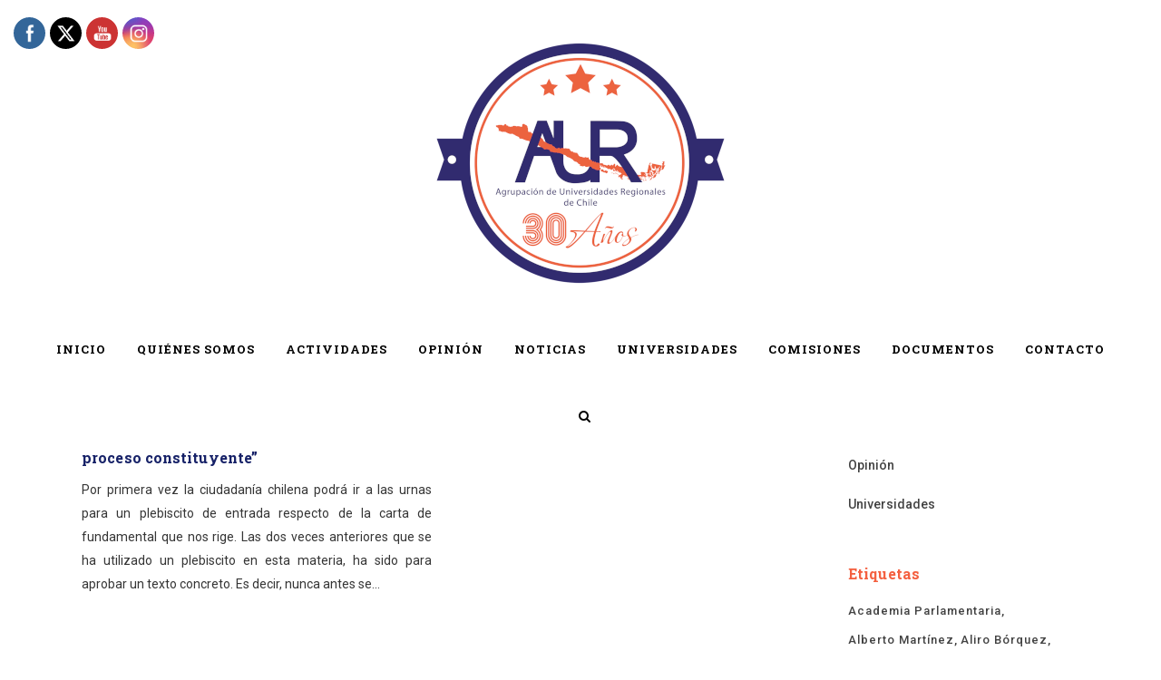

--- FILE ---
content_type: text/html; charset=UTF-8
request_url: https://www.auregionales.cl/tag/plebiscito/
body_size: 14224
content:
<!DOCTYPE html>
<html lang="es-CL">
<head>
	<meta charset="UTF-8" />
	
	<title>Agrupación de Universidades Regionales - AUR | Por la sustentabilidad territorial</title>

	
			
							<meta name="keywords" content="territorialidad, descentralización, sustentabilidad, universidades regionales, regiones, aur, CRUV, Valparaíso, ">
						<meta name="viewport" content="width=device-width,initial-scale=1,user-scalable=no">
		
	<link rel="profile" href="http://gmpg.org/xfn/11" />
	<link rel="pingback" href="https://www.auregionales.cl/xmlrpc.php" />
	<link rel="shortcut icon" type="image/x-icon" href="http://www.auregionales.cl/wp-content/uploads/2019/08/logo-AUR-1-1.png">
	<link rel="apple-touch-icon" href="http://www.auregionales.cl/wp-content/uploads/2019/08/logo-AUR-1-1.png"/>
	<link href='//fonts.googleapis.com/css?family=Raleway:100,200,300,400,500,600,700,800,900,300italic,400italic|Roboto+Slab:100,200,300,400,500,600,700,800,900,300italic,400italic|Roboto:100,200,300,400,500,600,700,800,900,300italic,400italic&subset=latin,latin-ext' rel='stylesheet' type='text/css'>
<meta name='robots' content='max-image-preview:large' />
<link rel="alternate" type="application/rss+xml" title="Agrupación de Universidades Regionales - AUR &raquo; Feed" href="https://www.auregionales.cl/feed/" />
<link rel="alternate" type="application/rss+xml" title="Agrupación de Universidades Regionales - AUR &raquo; Feed de comentarios" href="https://www.auregionales.cl/comments/feed/" />
<link rel="alternate" type="application/rss+xml" title="Agrupación de Universidades Regionales - AUR &raquo; Plebiscito Feed de etiquetas" href="https://www.auregionales.cl/tag/plebiscito/feed/" />
<style id='wp-img-auto-sizes-contain-inline-css' type='text/css'>
img:is([sizes=auto i],[sizes^="auto," i]){contain-intrinsic-size:3000px 1500px}
/*# sourceURL=wp-img-auto-sizes-contain-inline-css */
</style>
<style id='wp-emoji-styles-inline-css' type='text/css'>

	img.wp-smiley, img.emoji {
		display: inline !important;
		border: none !important;
		box-shadow: none !important;
		height: 1em !important;
		width: 1em !important;
		margin: 0 0.07em !important;
		vertical-align: -0.1em !important;
		background: none !important;
		padding: 0 !important;
	}
/*# sourceURL=wp-emoji-styles-inline-css */
</style>
<style id='wp-block-library-inline-css' type='text/css'>
:root{--wp-block-synced-color:#7a00df;--wp-block-synced-color--rgb:122,0,223;--wp-bound-block-color:var(--wp-block-synced-color);--wp-editor-canvas-background:#ddd;--wp-admin-theme-color:#007cba;--wp-admin-theme-color--rgb:0,124,186;--wp-admin-theme-color-darker-10:#006ba1;--wp-admin-theme-color-darker-10--rgb:0,107,160.5;--wp-admin-theme-color-darker-20:#005a87;--wp-admin-theme-color-darker-20--rgb:0,90,135;--wp-admin-border-width-focus:2px}@media (min-resolution:192dpi){:root{--wp-admin-border-width-focus:1.5px}}.wp-element-button{cursor:pointer}:root .has-very-light-gray-background-color{background-color:#eee}:root .has-very-dark-gray-background-color{background-color:#313131}:root .has-very-light-gray-color{color:#eee}:root .has-very-dark-gray-color{color:#313131}:root .has-vivid-green-cyan-to-vivid-cyan-blue-gradient-background{background:linear-gradient(135deg,#00d084,#0693e3)}:root .has-purple-crush-gradient-background{background:linear-gradient(135deg,#34e2e4,#4721fb 50%,#ab1dfe)}:root .has-hazy-dawn-gradient-background{background:linear-gradient(135deg,#faaca8,#dad0ec)}:root .has-subdued-olive-gradient-background{background:linear-gradient(135deg,#fafae1,#67a671)}:root .has-atomic-cream-gradient-background{background:linear-gradient(135deg,#fdd79a,#004a59)}:root .has-nightshade-gradient-background{background:linear-gradient(135deg,#330968,#31cdcf)}:root .has-midnight-gradient-background{background:linear-gradient(135deg,#020381,#2874fc)}:root{--wp--preset--font-size--normal:16px;--wp--preset--font-size--huge:42px}.has-regular-font-size{font-size:1em}.has-larger-font-size{font-size:2.625em}.has-normal-font-size{font-size:var(--wp--preset--font-size--normal)}.has-huge-font-size{font-size:var(--wp--preset--font-size--huge)}.has-text-align-center{text-align:center}.has-text-align-left{text-align:left}.has-text-align-right{text-align:right}.has-fit-text{white-space:nowrap!important}#end-resizable-editor-section{display:none}.aligncenter{clear:both}.items-justified-left{justify-content:flex-start}.items-justified-center{justify-content:center}.items-justified-right{justify-content:flex-end}.items-justified-space-between{justify-content:space-between}.screen-reader-text{border:0;clip-path:inset(50%);height:1px;margin:-1px;overflow:hidden;padding:0;position:absolute;width:1px;word-wrap:normal!important}.screen-reader-text:focus{background-color:#ddd;clip-path:none;color:#444;display:block;font-size:1em;height:auto;left:5px;line-height:normal;padding:15px 23px 14px;text-decoration:none;top:5px;width:auto;z-index:100000}html :where(.has-border-color){border-style:solid}html :where([style*=border-top-color]){border-top-style:solid}html :where([style*=border-right-color]){border-right-style:solid}html :where([style*=border-bottom-color]){border-bottom-style:solid}html :where([style*=border-left-color]){border-left-style:solid}html :where([style*=border-width]){border-style:solid}html :where([style*=border-top-width]){border-top-style:solid}html :where([style*=border-right-width]){border-right-style:solid}html :where([style*=border-bottom-width]){border-bottom-style:solid}html :where([style*=border-left-width]){border-left-style:solid}html :where(img[class*=wp-image-]){height:auto;max-width:100%}:where(figure){margin:0 0 1em}html :where(.is-position-sticky){--wp-admin--admin-bar--position-offset:var(--wp-admin--admin-bar--height,0px)}@media screen and (max-width:600px){html :where(.is-position-sticky){--wp-admin--admin-bar--position-offset:0px}}

/*# sourceURL=wp-block-library-inline-css */
</style><style id='global-styles-inline-css' type='text/css'>
:root{--wp--preset--aspect-ratio--square: 1;--wp--preset--aspect-ratio--4-3: 4/3;--wp--preset--aspect-ratio--3-4: 3/4;--wp--preset--aspect-ratio--3-2: 3/2;--wp--preset--aspect-ratio--2-3: 2/3;--wp--preset--aspect-ratio--16-9: 16/9;--wp--preset--aspect-ratio--9-16: 9/16;--wp--preset--color--black: #000000;--wp--preset--color--cyan-bluish-gray: #abb8c3;--wp--preset--color--white: #ffffff;--wp--preset--color--pale-pink: #f78da7;--wp--preset--color--vivid-red: #cf2e2e;--wp--preset--color--luminous-vivid-orange: #ff6900;--wp--preset--color--luminous-vivid-amber: #fcb900;--wp--preset--color--light-green-cyan: #7bdcb5;--wp--preset--color--vivid-green-cyan: #00d084;--wp--preset--color--pale-cyan-blue: #8ed1fc;--wp--preset--color--vivid-cyan-blue: #0693e3;--wp--preset--color--vivid-purple: #9b51e0;--wp--preset--gradient--vivid-cyan-blue-to-vivid-purple: linear-gradient(135deg,rgb(6,147,227) 0%,rgb(155,81,224) 100%);--wp--preset--gradient--light-green-cyan-to-vivid-green-cyan: linear-gradient(135deg,rgb(122,220,180) 0%,rgb(0,208,130) 100%);--wp--preset--gradient--luminous-vivid-amber-to-luminous-vivid-orange: linear-gradient(135deg,rgb(252,185,0) 0%,rgb(255,105,0) 100%);--wp--preset--gradient--luminous-vivid-orange-to-vivid-red: linear-gradient(135deg,rgb(255,105,0) 0%,rgb(207,46,46) 100%);--wp--preset--gradient--very-light-gray-to-cyan-bluish-gray: linear-gradient(135deg,rgb(238,238,238) 0%,rgb(169,184,195) 100%);--wp--preset--gradient--cool-to-warm-spectrum: linear-gradient(135deg,rgb(74,234,220) 0%,rgb(151,120,209) 20%,rgb(207,42,186) 40%,rgb(238,44,130) 60%,rgb(251,105,98) 80%,rgb(254,248,76) 100%);--wp--preset--gradient--blush-light-purple: linear-gradient(135deg,rgb(255,206,236) 0%,rgb(152,150,240) 100%);--wp--preset--gradient--blush-bordeaux: linear-gradient(135deg,rgb(254,205,165) 0%,rgb(254,45,45) 50%,rgb(107,0,62) 100%);--wp--preset--gradient--luminous-dusk: linear-gradient(135deg,rgb(255,203,112) 0%,rgb(199,81,192) 50%,rgb(65,88,208) 100%);--wp--preset--gradient--pale-ocean: linear-gradient(135deg,rgb(255,245,203) 0%,rgb(182,227,212) 50%,rgb(51,167,181) 100%);--wp--preset--gradient--electric-grass: linear-gradient(135deg,rgb(202,248,128) 0%,rgb(113,206,126) 100%);--wp--preset--gradient--midnight: linear-gradient(135deg,rgb(2,3,129) 0%,rgb(40,116,252) 100%);--wp--preset--font-size--small: 13px;--wp--preset--font-size--medium: 20px;--wp--preset--font-size--large: 36px;--wp--preset--font-size--x-large: 42px;--wp--preset--spacing--20: 0.44rem;--wp--preset--spacing--30: 0.67rem;--wp--preset--spacing--40: 1rem;--wp--preset--spacing--50: 1.5rem;--wp--preset--spacing--60: 2.25rem;--wp--preset--spacing--70: 3.38rem;--wp--preset--spacing--80: 5.06rem;--wp--preset--shadow--natural: 6px 6px 9px rgba(0, 0, 0, 0.2);--wp--preset--shadow--deep: 12px 12px 50px rgba(0, 0, 0, 0.4);--wp--preset--shadow--sharp: 6px 6px 0px rgba(0, 0, 0, 0.2);--wp--preset--shadow--outlined: 6px 6px 0px -3px rgb(255, 255, 255), 6px 6px rgb(0, 0, 0);--wp--preset--shadow--crisp: 6px 6px 0px rgb(0, 0, 0);}:where(.is-layout-flex){gap: 0.5em;}:where(.is-layout-grid){gap: 0.5em;}body .is-layout-flex{display: flex;}.is-layout-flex{flex-wrap: wrap;align-items: center;}.is-layout-flex > :is(*, div){margin: 0;}body .is-layout-grid{display: grid;}.is-layout-grid > :is(*, div){margin: 0;}:where(.wp-block-columns.is-layout-flex){gap: 2em;}:where(.wp-block-columns.is-layout-grid){gap: 2em;}:where(.wp-block-post-template.is-layout-flex){gap: 1.25em;}:where(.wp-block-post-template.is-layout-grid){gap: 1.25em;}.has-black-color{color: var(--wp--preset--color--black) !important;}.has-cyan-bluish-gray-color{color: var(--wp--preset--color--cyan-bluish-gray) !important;}.has-white-color{color: var(--wp--preset--color--white) !important;}.has-pale-pink-color{color: var(--wp--preset--color--pale-pink) !important;}.has-vivid-red-color{color: var(--wp--preset--color--vivid-red) !important;}.has-luminous-vivid-orange-color{color: var(--wp--preset--color--luminous-vivid-orange) !important;}.has-luminous-vivid-amber-color{color: var(--wp--preset--color--luminous-vivid-amber) !important;}.has-light-green-cyan-color{color: var(--wp--preset--color--light-green-cyan) !important;}.has-vivid-green-cyan-color{color: var(--wp--preset--color--vivid-green-cyan) !important;}.has-pale-cyan-blue-color{color: var(--wp--preset--color--pale-cyan-blue) !important;}.has-vivid-cyan-blue-color{color: var(--wp--preset--color--vivid-cyan-blue) !important;}.has-vivid-purple-color{color: var(--wp--preset--color--vivid-purple) !important;}.has-black-background-color{background-color: var(--wp--preset--color--black) !important;}.has-cyan-bluish-gray-background-color{background-color: var(--wp--preset--color--cyan-bluish-gray) !important;}.has-white-background-color{background-color: var(--wp--preset--color--white) !important;}.has-pale-pink-background-color{background-color: var(--wp--preset--color--pale-pink) !important;}.has-vivid-red-background-color{background-color: var(--wp--preset--color--vivid-red) !important;}.has-luminous-vivid-orange-background-color{background-color: var(--wp--preset--color--luminous-vivid-orange) !important;}.has-luminous-vivid-amber-background-color{background-color: var(--wp--preset--color--luminous-vivid-amber) !important;}.has-light-green-cyan-background-color{background-color: var(--wp--preset--color--light-green-cyan) !important;}.has-vivid-green-cyan-background-color{background-color: var(--wp--preset--color--vivid-green-cyan) !important;}.has-pale-cyan-blue-background-color{background-color: var(--wp--preset--color--pale-cyan-blue) !important;}.has-vivid-cyan-blue-background-color{background-color: var(--wp--preset--color--vivid-cyan-blue) !important;}.has-vivid-purple-background-color{background-color: var(--wp--preset--color--vivid-purple) !important;}.has-black-border-color{border-color: var(--wp--preset--color--black) !important;}.has-cyan-bluish-gray-border-color{border-color: var(--wp--preset--color--cyan-bluish-gray) !important;}.has-white-border-color{border-color: var(--wp--preset--color--white) !important;}.has-pale-pink-border-color{border-color: var(--wp--preset--color--pale-pink) !important;}.has-vivid-red-border-color{border-color: var(--wp--preset--color--vivid-red) !important;}.has-luminous-vivid-orange-border-color{border-color: var(--wp--preset--color--luminous-vivid-orange) !important;}.has-luminous-vivid-amber-border-color{border-color: var(--wp--preset--color--luminous-vivid-amber) !important;}.has-light-green-cyan-border-color{border-color: var(--wp--preset--color--light-green-cyan) !important;}.has-vivid-green-cyan-border-color{border-color: var(--wp--preset--color--vivid-green-cyan) !important;}.has-pale-cyan-blue-border-color{border-color: var(--wp--preset--color--pale-cyan-blue) !important;}.has-vivid-cyan-blue-border-color{border-color: var(--wp--preset--color--vivid-cyan-blue) !important;}.has-vivid-purple-border-color{border-color: var(--wp--preset--color--vivid-purple) !important;}.has-vivid-cyan-blue-to-vivid-purple-gradient-background{background: var(--wp--preset--gradient--vivid-cyan-blue-to-vivid-purple) !important;}.has-light-green-cyan-to-vivid-green-cyan-gradient-background{background: var(--wp--preset--gradient--light-green-cyan-to-vivid-green-cyan) !important;}.has-luminous-vivid-amber-to-luminous-vivid-orange-gradient-background{background: var(--wp--preset--gradient--luminous-vivid-amber-to-luminous-vivid-orange) !important;}.has-luminous-vivid-orange-to-vivid-red-gradient-background{background: var(--wp--preset--gradient--luminous-vivid-orange-to-vivid-red) !important;}.has-very-light-gray-to-cyan-bluish-gray-gradient-background{background: var(--wp--preset--gradient--very-light-gray-to-cyan-bluish-gray) !important;}.has-cool-to-warm-spectrum-gradient-background{background: var(--wp--preset--gradient--cool-to-warm-spectrum) !important;}.has-blush-light-purple-gradient-background{background: var(--wp--preset--gradient--blush-light-purple) !important;}.has-blush-bordeaux-gradient-background{background: var(--wp--preset--gradient--blush-bordeaux) !important;}.has-luminous-dusk-gradient-background{background: var(--wp--preset--gradient--luminous-dusk) !important;}.has-pale-ocean-gradient-background{background: var(--wp--preset--gradient--pale-ocean) !important;}.has-electric-grass-gradient-background{background: var(--wp--preset--gradient--electric-grass) !important;}.has-midnight-gradient-background{background: var(--wp--preset--gradient--midnight) !important;}.has-small-font-size{font-size: var(--wp--preset--font-size--small) !important;}.has-medium-font-size{font-size: var(--wp--preset--font-size--medium) !important;}.has-large-font-size{font-size: var(--wp--preset--font-size--large) !important;}.has-x-large-font-size{font-size: var(--wp--preset--font-size--x-large) !important;}
/*# sourceURL=global-styles-inline-css */
</style>

<style id='classic-theme-styles-inline-css' type='text/css'>
/*! This file is auto-generated */
.wp-block-button__link{color:#fff;background-color:#32373c;border-radius:9999px;box-shadow:none;text-decoration:none;padding:calc(.667em + 2px) calc(1.333em + 2px);font-size:1.125em}.wp-block-file__button{background:#32373c;color:#fff;text-decoration:none}
/*# sourceURL=/wp-includes/css/classic-themes.min.css */
</style>
<link rel='stylesheet' id='ctf_styles-css' href='https://www.auregionales.cl/wp-content/plugins/custom-twitter-feeds/css/ctf-styles.min.css?ver=2.3.1' type='text/css' media='all' />
<link rel='stylesheet' id='SFSImainCss-css' href='https://www.auregionales.cl/wp-content/plugins/ultimate-social-media-icons/css/sfsi-style.css?ver=2.9.6' type='text/css' media='all' />
<link rel='stylesheet' id='disable_sfsi-css' href='https://www.auregionales.cl/wp-content/plugins/ultimate-social-media-icons/css/disable_sfsi.css?ver=6.9' type='text/css' media='all' />
<link rel='stylesheet' id='default_style-css' href='https://www.auregionales.cl/wp-content/themes/bridge/style.css?ver=6.9' type='text/css' media='all' />
<link rel='stylesheet' id='qode_font_awesome-css' href='https://www.auregionales.cl/wp-content/themes/bridge/css/font-awesome/css/font-awesome.min.css?ver=6.9' type='text/css' media='all' />
<link rel='stylesheet' id='qode_font_elegant-css' href='https://www.auregionales.cl/wp-content/themes/bridge/css/elegant-icons/style.min.css?ver=6.9' type='text/css' media='all' />
<link rel='stylesheet' id='qode_linea_icons-css' href='https://www.auregionales.cl/wp-content/themes/bridge/css/linea-icons/style.css?ver=6.9' type='text/css' media='all' />
<link rel='stylesheet' id='stylesheet-css' href='https://www.auregionales.cl/wp-content/themes/bridge/css/stylesheet.min.css?ver=6.9' type='text/css' media='all' />
<link rel='stylesheet' id='qode_print-css' href='https://www.auregionales.cl/wp-content/themes/bridge/css/print.css?ver=6.9' type='text/css' media='all' />
<link rel='stylesheet' id='mac_stylesheet-css' href='https://www.auregionales.cl/wp-content/themes/bridge/css/mac_stylesheet.css?ver=6.9' type='text/css' media='all' />
<link rel='stylesheet' id='webkit-css' href='https://www.auregionales.cl/wp-content/themes/bridge/css/webkit_stylesheet.css?ver=6.9' type='text/css' media='all' />
<link rel='stylesheet' id='style_dynamic-css' href='https://www.auregionales.cl/wp-content/themes/bridge/css/style_dynamic.css?ver=1768507629' type='text/css' media='all' />
<link rel='stylesheet' id='responsive-css' href='https://www.auregionales.cl/wp-content/themes/bridge/css/responsive.min.css?ver=6.9' type='text/css' media='all' />
<link rel='stylesheet' id='style_dynamic_responsive-css' href='https://www.auregionales.cl/wp-content/themes/bridge/css/style_dynamic_responsive.css?ver=1768507629' type='text/css' media='all' />
<link rel='stylesheet' id='js_composer_front-css' href='https://www.auregionales.cl/wp-content/plugins/js_composer/assets/css/js_composer.min.css?ver=7.0' type='text/css' media='all' />
<link rel='stylesheet' id='custom_css-css' href='https://www.auregionales.cl/wp-content/themes/bridge/css/custom_css.css?ver=1768507629' type='text/css' media='all' />
<script type="text/javascript" src="https://www.auregionales.cl/wp-includes/js/jquery/jquery.min.js?ver=3.7.1" id="jquery-core-js"></script>
<script type="text/javascript" src="https://www.auregionales.cl/wp-includes/js/jquery/jquery-migrate.min.js?ver=3.4.1" id="jquery-migrate-js"></script>
<script></script><link rel="https://api.w.org/" href="https://www.auregionales.cl/wp-json/" /><link rel="alternate" title="JSON" type="application/json" href="https://www.auregionales.cl/wp-json/wp/v2/tags/292" /><link rel="EditURI" type="application/rsd+xml" title="RSD" href="https://www.auregionales.cl/xmlrpc.php?rsd" />
<meta name="generator" content="WordPress 6.9" />
<meta name="follow.[base64]" content="RkkMQTvdjEyVrLEJFTkH"/><meta property="og:image:secure_url" content="https://www.auregionales.cl/wp-content/uploads/2019/09/Rector-UFRO-Eduardo-Hebel-correcta2.jpg" data-id="sfsi"><meta property="twitter:card" content="summary_large_image" data-id="sfsi"><meta property="twitter:image" content="https://www.auregionales.cl/wp-content/uploads/2019/09/Rector-UFRO-Eduardo-Hebel-correcta2.jpg" data-id="sfsi"><meta property="og:image:type" content="" data-id="sfsi" /><meta property="og:image:width" content="800" data-id="sfsi" /><meta property="og:image:height" content="350" data-id="sfsi" /><meta property="og:url" content="https://www.auregionales.cl/2020/10/16/eduardo-hebel-w-rector-ufro-plebiscito-y-proceso-constituyente/" data-id="sfsi" /><meta property="og:description" content="
Por primera vez la ciudadanía chilena podrá ir a las urnas para un plebiscito de entrada respecto de la carta de fundamental que nos rige. Las dos veces anteriores que se ha utilizado un plebiscito en esta materia, ha sido para aprobar un texto concreto. Es decir, nunca antes se nos había consultado si queríamos iniciar un proceso de esta envergadura. Inmersos en una época coyuntural de carácter mundial, lo que está por suceder el próximo 25 de octubre es un hito histórico para Chile y su gente.
El propósito del plebiscito es consultar si se quiere o no iniciar un proceso constituyente. Y en mi mirada, lo que nos debe unir es cuestionarnos qué clase de país que queremos y la posibilidad de establecer las nuevas bases para un país mejor, con un conjunto de normas y leyes que fundamenten la organización del Estado de una manera más robusta.
Si bien el modelo bajo el cual funcionamos, tiene virtudes innegables, tiene también falencias. La constitución de 1980 fue hecha de tal manera que dio paso a una ley que privilegió la educación privada, creó el sistema de AFPs e Isapres, una ley laboral que precarizó los derechos laborales, desmanteló los derechos colectivos del trabajo y privatizó gran parte de la industria nacional entre otros. En definitiva, fue diseñada para concretar el poder económico y privado.
Entonces no es tema del gobierno de turno, si no de un Estado y su Constitución, que debiesen garantizar lo que toda sociedad democrática busca brindar a sus ciudadanos: la promoción bien común, la justicia, la equidad, la solidaridad y los derechos de todos y todas.
Dicho esto, pienso que es una oportunidad única para reflexionar sobre la sociedad o el Chile que queremos. Seamos ciudadanos conscientes, ejerzamos nuestro derecho a sufragar, pensando en el país que le dejaremos a las futuras generaciones.
Fuente: Austral Temuco 16.10.2020https://www.australtemuco.cl/impresa/2020/10/16/full/cuerpo-principal/8/
" data-id="sfsi" /><meta property="og:title" content="Eduardo Hebel W., rector UFRO: &#8220;Plebiscito y proceso constituyente&#8221;" data-id="sfsi" /><meta name="generator" content="Powered by WPBakery Page Builder - drag and drop page builder for WordPress."/>
<link rel="icon" href="https://www.auregionales.cl/wp-content/uploads/2026/01/logo-AUR-30-years-150x150.png" sizes="32x32" />
<link rel="icon" href="https://www.auregionales.cl/wp-content/uploads/2026/01/logo-AUR-30-years-300x300.png" sizes="192x192" />
<link rel="apple-touch-icon" href="https://www.auregionales.cl/wp-content/uploads/2026/01/logo-AUR-30-years-300x300.png" />
<meta name="msapplication-TileImage" content="https://www.auregionales.cl/wp-content/uploads/2026/01/logo-AUR-30-years-300x300.png" />
		<style type="text/css" id="wp-custom-css">
			.two_columns_66_33 {
    margin-top: 50px;
}

.blog_large_image h2, .blog_large_image h2 a, .blog_holder.blog_single article h2, .blog_holder.blog_single article h2 a {
font-size: 20px;
}

.single-post .blog_single p {
text-align: justify;
}

.latest_post_two_holder .latest_post_two_text {
    padding: 25px 5px 15px;
}

.latest_post_two_holder .latest_post_two_info {
    padding: 10px 10px 38px;
}

.latest_post_two_holder .latest_post_two_info_inner .post_info_author_name {
color: #848383;
}

.blog_holder.blog_large_image article:not(.format-quote):not(.format-link) .post_text .post_text_inner
{
text-align: justify;
}

.blog_holder.masonry article {
text-align: justify;
}

.blog_holder article .post_text h5 {
    margin: 0 0 10px;
    text-align: left;
}

@media only screen and (min-width: 1000px)
{
.two_columns_75_25 {
    width: 100%;
    padding-top: 170px;
}
}

.mobile_menu_button{height:160px}		</style>
		<noscript><style> .wpb_animate_when_almost_visible { opacity: 1; }</style></noscript></head>

<body class="archive tag tag-plebiscito tag-292 wp-theme-bridge sfsi_actvite_theme_flat  qode-title-hidden qode-theme-ver-10.0 wpb-js-composer js-comp-ver-7.0 vc_responsive" itemscope itemtype="http://schema.org/WebPage">

				<div class="ajax_loader"><div class="ajax_loader_1"><div class="two_rotating_circles"><div class="dot1"></div><div class="dot2"></div></div></div></div>
					<div class="wrapper">
	<div class="wrapper_inner">
	<!-- Google Analytics start -->
		<!-- Google Analytics end -->

	


<header class=" centered_logo scroll_header_top_area dark stick scrolled_not_transparent with_hover_bg_color page_header">
    <div class="header_inner clearfix">

		
					<form role="search" id="searchform" action="https://www.auregionales.cl/" class="qode_search_form" method="get">
				
                <i class="qode_icon_font_awesome fa fa-search qode_icon_in_search" ></i>				<input type="text" placeholder="Search" name="s" class="qode_search_field" autocomplete="off" />
				<input type="submit" value="Search" />

				<div class="qode_search_close">
					<a href="#">
                        <i class="qode_icon_font_awesome fa fa-times qode_icon_in_search" ></i>					</a>
				</div>
							</form>
				
		<div class="header_top_bottom_holder">
		<div class="header_bottom clearfix" style='' >
		                    					<div class="header_inner_left">
                        													<div class="mobile_menu_button">
                                <span>
                                    <i class="qode_icon_font_awesome fa fa-bars " ></i>                                </span>
                            </div>
												<div class="logo_wrapper">
                            							<div class="q_logo">
								<a itemprop="url" href="https://www.auregionales.cl/">
									<img itemprop="image" class="normal" src="https://www.auregionales.cl/wp-content/uploads/2026/01/logo-AUR-30-years.png" alt="Logo"/>
									<img itemprop="image" class="light" src="https://www.auregionales.cl/wp-content/uploads/2026/01/logo-AUR-30-years.png" alt="Logo"/>
									<img itemprop="image" class="dark" src="https://www.auregionales.cl/wp-content/uploads/2026/01/logo-AUR-30-years.png" alt="Logo"/>
									<img itemprop="image" class="sticky" src="https://www.auregionales.cl/wp-content/uploads/2026/01/logo-AUR-30-years.png" alt="Logo"/>
									<img itemprop="image" class="mobile" src="https://www.auregionales.cl/wp-content/uploads/2026/01/logo-AUR-30-years.png" alt="Logo"/>
																	</a>
							</div>
                            						</div>
                                                					</div>
                    					                                                						
						
						<nav class="main_menu drop_down center">
						<ul id="menu-fullscreen-menu" class=""><li id="nav-menu-item-18755" class="menu-item menu-item-type-post_type menu-item-object-page menu-item-home  narrow"><a href="https://www.auregionales.cl/" class=""><i class="menu_icon blank fa"></i><span>Inicio</span><span class="plus"></span></a></li>
<li id="nav-menu-item-15691" class="menu-item menu-item-type-post_type menu-item-object-page  narrow"><a href="https://www.auregionales.cl/quienes-somos/" class=""><i class="menu_icon blank fa"></i><span>Quiénes Somos</span><span class="plus"></span></a></li>
<li id="nav-menu-item-16242" class="menu-item menu-item-type-custom menu-item-object-custom  narrow"><a href="https://www.auregionales.cl/category/actividades/" class=""><i class="menu_icon blank fa"></i><span>Actividades</span><span class="plus"></span></a></li>
<li id="nav-menu-item-16243" class="menu-item menu-item-type-custom menu-item-object-custom  narrow"><a href="https://www.auregionales.cl/category/opinion/" class=""><i class="menu_icon blank fa"></i><span>Opinión</span><span class="plus"></span></a></li>
<li id="nav-menu-item-16006" class="menu-item menu-item-type-post_type menu-item-object-page  narrow"><a href="https://www.auregionales.cl/noticias/" class=""><i class="menu_icon blank fa"></i><span>Noticias</span><span class="plus"></span></a></li>
<li id="nav-menu-item-15693" class="menu-item menu-item-type-post_type menu-item-object-page  narrow"><a href="https://www.auregionales.cl/universidades/" class=""><i class="menu_icon blank fa"></i><span>Universidades</span><span class="plus"></span></a></li>
<li id="nav-menu-item-15566" class="menu-item menu-item-type-post_type menu-item-object-page  narrow"><a href="https://www.auregionales.cl/comisiones/" class=""><i class="menu_icon blank fa"></i><span>Comisiones</span><span class="plus"></span></a></li>
<li id="nav-menu-item-15695" class="menu-item menu-item-type-post_type menu-item-object-page  narrow"><a href="https://www.auregionales.cl/documentos/" class=""><i class="menu_icon blank fa"></i><span>Documentos</span><span class="plus"></span></a></li>
<li id="nav-menu-item-15588" class="menu-item menu-item-type-post_type menu-item-object-page  narrow"><a href="https://www.auregionales.cl/contacto/" class=""><i class="menu_icon blank fa"></i><span>Contacto</span><span class="plus"></span></a></li>
<li id="nav-menu-item-18739" class="menu-item menu-item-type-post_type menu-item-object-page  narrow"></li>
<li id="nav-menu-item-18873" class="menu-item menu-item-type-post_type menu-item-object-page  narrow"></li>
</ul>						</nav>
													<div class="header_inner_right">
                                <div class="side_menu_button_wrapper right">
																											<div class="side_menu_button">
                                        											<a class="search_button search_slides_from_window_top normal" href="javascript:void(0)">
                                                <i class="qode_icon_font_awesome fa fa-search " ></i>											</a>
								
																					                                                                                
                                    </div>
                                </div>
							</div>
						                        										<nav class="mobile_menu">
                        <ul id="menu-fullscreen-menu-1" class=""><li id="mobile-menu-item-18755" class="menu-item menu-item-type-post_type menu-item-object-page menu-item-home "><a href="https://www.auregionales.cl/" class=""><span>Inicio</span></a><span class="mobile_arrow"><i class="fa fa-angle-right"></i><i class="fa fa-angle-down"></i></span></li>
<li id="mobile-menu-item-15691" class="menu-item menu-item-type-post_type menu-item-object-page "><a href="https://www.auregionales.cl/quienes-somos/" class=""><span>Quiénes Somos</span></a><span class="mobile_arrow"><i class="fa fa-angle-right"></i><i class="fa fa-angle-down"></i></span></li>
<li id="mobile-menu-item-16242" class="menu-item menu-item-type-custom menu-item-object-custom "><a href="https://www.auregionales.cl/category/actividades/" class=""><span>Actividades</span></a><span class="mobile_arrow"><i class="fa fa-angle-right"></i><i class="fa fa-angle-down"></i></span></li>
<li id="mobile-menu-item-16243" class="menu-item menu-item-type-custom menu-item-object-custom "><a href="https://www.auregionales.cl/category/opinion/" class=""><span>Opinión</span></a><span class="mobile_arrow"><i class="fa fa-angle-right"></i><i class="fa fa-angle-down"></i></span></li>
<li id="mobile-menu-item-16006" class="menu-item menu-item-type-post_type menu-item-object-page "><a href="https://www.auregionales.cl/noticias/" class=""><span>Noticias</span></a><span class="mobile_arrow"><i class="fa fa-angle-right"></i><i class="fa fa-angle-down"></i></span></li>
<li id="mobile-menu-item-15693" class="menu-item menu-item-type-post_type menu-item-object-page "><a href="https://www.auregionales.cl/universidades/" class=""><span>Universidades</span></a><span class="mobile_arrow"><i class="fa fa-angle-right"></i><i class="fa fa-angle-down"></i></span></li>
<li id="mobile-menu-item-15566" class="menu-item menu-item-type-post_type menu-item-object-page "><a href="https://www.auregionales.cl/comisiones/" class=""><span>Comisiones</span></a><span class="mobile_arrow"><i class="fa fa-angle-right"></i><i class="fa fa-angle-down"></i></span></li>
<li id="mobile-menu-item-15695" class="menu-item menu-item-type-post_type menu-item-object-page "><a href="https://www.auregionales.cl/documentos/" class=""><span>Documentos</span></a><span class="mobile_arrow"><i class="fa fa-angle-right"></i><i class="fa fa-angle-down"></i></span></li>
<li id="mobile-menu-item-15588" class="menu-item menu-item-type-post_type menu-item-object-page "><a href="https://www.auregionales.cl/contacto/" class=""><span>Contacto</span></a><span class="mobile_arrow"><i class="fa fa-angle-right"></i><i class="fa fa-angle-down"></i></span></li>
<li id="mobile-menu-item-18739" class="menu-item menu-item-type-post_type menu-item-object-page "></li>
<li id="mobile-menu-item-18873" class="menu-item menu-item-type-post_type menu-item-object-page "></li>
</ul>					</nav>
				</div>
	</div>
	</div>

</header>
		

    		<a id='back_to_top' href='#'>
			<span class="fa-stack">
				<i class="fa fa-arrow-up" style=""></i>
			</span>
		</a>
	    	
    
		
	
    
<div class="content ">
						<div class="content_inner  ">
			
	
				<div class="container">
            			<div class="container_inner default_template_holder clearfix">
									<div class="two_columns_75_25 background_color_sidebar grid2 clearfix">
						<div class="column1">
							<div class="column_inner">
								<div class="blog_holder masonry masonry_pagination">

			<div class="blog_holder_grid_sizer"></div>
		<div class="blog_holder_grid_gutter"></div>
						<article id="post-17777" class="post-17777 post type-post status-publish format-standard has-post-thumbnail hentry category-opinion tag-eduardo-hebel tag-plebiscito tag-proceso-constituyente tag-rectorufro">
							<div class="post_image">
					<a itemprop="url" href="https://www.auregionales.cl/2020/10/16/eduardo-hebel-w-rector-ufro-plebiscito-y-proceso-constituyente/" target="_self" title="Eduardo Hebel W., rector UFRO: &#8220;Plebiscito y proceso constituyente&#8221;">
						<img width="800" height="350" src="https://www.auregionales.cl/wp-content/uploads/2019/09/Rector-UFRO-Eduardo-Hebel-correcta2.jpg" class="attachment-full size-full wp-post-image" alt="" decoding="async" fetchpriority="high" srcset="https://www.auregionales.cl/wp-content/uploads/2019/09/Rector-UFRO-Eduardo-Hebel-correcta2.jpg 800w, https://www.auregionales.cl/wp-content/uploads/2019/09/Rector-UFRO-Eduardo-Hebel-correcta2-300x131.jpg 300w, https://www.auregionales.cl/wp-content/uploads/2019/09/Rector-UFRO-Eduardo-Hebel-correcta2-768x336.jpg 768w, https://www.auregionales.cl/wp-content/uploads/2019/09/Rector-UFRO-Eduardo-Hebel-correcta2-700x306.jpg 700w" sizes="(max-width: 800px) 100vw, 800px" />					</a>
				</div>
						<div class="post_text">
				<div class="post_text_inner">
					<h5 itemprop="name" class="entry_title"><a itemprop="url" href="https://www.auregionales.cl/2020/10/16/eduardo-hebel-w-rector-ufro-plebiscito-y-proceso-constituyente/" target="_self" title="Eduardo Hebel W., rector UFRO: &#8220;Plebiscito y proceso constituyente&#8221;">Eduardo Hebel W., rector UFRO: &#8220;Plebiscito y proceso constituyente&#8221;</a></h5>
					<p itemprop="description" class="post_excerpt">
Por primera vez la ciudadanía chilena podrá ir a las urnas para un plebiscito de entrada respecto de la carta de fundamental que nos rige. Las dos veces anteriores que se ha utilizado un plebiscito en esta materia, ha sido para aprobar un texto concreto. Es decir, nunca antes se...</p>					<div class="post_info">
						<span itemprop="dateCreated" class="time entry_date updated">16 Octubre, 2020<meta itemprop="interactionCount" content="UserComments: 0"/></span>
											</div>
				</div>
			</div>
		</article>
		

			</div>
															</div>
						</div>
						<div class="column2">
								<div class="column_inner">
		<aside class="sidebar">
							
			<div id="categories-7" class="widget widget_categories posts_holder"><h5>Categorías</h5>
			<ul>
					<li class="cat-item cat-item-61"><a href="https://www.auregionales.cl/category/actividades/">Actividades</a>
</li>
	<li class="cat-item cat-item-508"><a href="https://www.auregionales.cl/category/barometros-regionales/">Barómetros Regionales</a>
</li>
	<li class="cat-item cat-item-60"><a href="https://www.auregionales.cl/category/educacion/">Educación</a>
</li>
	<li class="cat-item cat-item-70"><a href="https://www.auregionales.cl/category/noticias/">Noticias</a>
</li>
	<li class="cat-item cat-item-62"><a href="https://www.auregionales.cl/category/opinion/">Opinión</a>
</li>
	<li class="cat-item cat-item-63"><a href="https://www.auregionales.cl/category/universidades/">Universidades</a>
</li>
			</ul>

			</div><div id="tag_cloud-7" class="widget widget_tag_cloud posts_holder"><h5>Etiquetas</h5><div class="tagcloud"><a href="https://www.auregionales.cl/tag/academia-parlamentaria/" class="tag-cloud-link tag-link-291 tag-link-position-1" style="font-size: 10.719424460432pt;" aria-label="Academia Parlamentaria (23 ítems)">Academia Parlamentaria</a>
<a href="https://www.auregionales.cl/tag/alberto-martinez/" class="tag-cloud-link tag-link-165 tag-link-position-2" style="font-size: 16.460431654676pt;" aria-label="Alberto Martínez (89 ítems)">Alberto Martínez</a>
<a href="https://www.auregionales.cl/tag/aliro-borquez/" class="tag-cloud-link tag-link-163 tag-link-position-3" style="font-size: 9.2086330935252pt;" aria-label="Aliro Bórquez (16 ítems)">Aliro Bórquez</a>
<a href="https://www.auregionales.cl/tag/aur/" class="tag-cloud-link tag-link-68 tag-link-position-4" style="font-size: 22pt;" aria-label="AUR (313 ítems)">AUR</a>
<a href="https://www.auregionales.cl/tag/benito-umana/" class="tag-cloud-link tag-link-631 tag-link-position-5" style="font-size: 9.2086330935252pt;" aria-label="Benito Umaña (16 ítems)">Benito Umaña</a>
<a href="https://www.auregionales.cl/tag/carlos-gonzalez/" class="tag-cloud-link tag-link-624 tag-link-position-6" style="font-size: 9.7122302158273pt;" aria-label="Carlos González (18 ítems)">Carlos González</a>
<a href="https://www.auregionales.cl/tag/ciencia/" class="tag-cloud-link tag-link-213 tag-link-position-7" style="font-size: 9.7122302158273pt;" aria-label="ciencia (18 ítems)">ciencia</a>
<a href="https://www.auregionales.cl/tag/covid-19/" class="tag-cloud-link tag-link-147 tag-link-position-8" style="font-size: 15.251798561151pt;" aria-label="COVID-19 (66 ítems)">COVID-19</a>
<a href="https://www.auregionales.cl/tag/descentralizacion/" class="tag-cloud-link tag-link-65 tag-link-position-9" style="font-size: 13.338129496403pt;" aria-label="descentralización (43 ítems)">descentralización</a>
<a href="https://www.auregionales.cl/tag/editoriales-universitarias/" class="tag-cloud-link tag-link-269 tag-link-position-10" style="font-size: 10.920863309353pt;" aria-label="Editoriales Universitarias (24 ítems)">Editoriales Universitarias</a>
<a href="https://www.auregionales.cl/tag/ediur/" class="tag-cloud-link tag-link-402 tag-link-position-11" style="font-size: 10.719424460432pt;" aria-label="ediur (23 ítems)">ediur</a>
<a href="https://www.auregionales.cl/tag/eduardo-hebel/" class="tag-cloud-link tag-link-117 tag-link-position-12" style="font-size: 14.848920863309pt;" aria-label="Eduardo Hebel (61 ítems)">Eduardo Hebel</a>
<a href="https://www.auregionales.cl/tag/educacion-superior/" class="tag-cloud-link tag-link-237 tag-link-position-13" style="font-size: 11.726618705036pt;" aria-label="educación superior (29 ítems)">educación superior</a>
<a href="https://www.auregionales.cl/tag/emilio-rodriguez/" class="tag-cloud-link tag-link-170 tag-link-position-14" style="font-size: 8pt;" aria-label="Emilio Rodríguez (12 ítems)">Emilio Rodríguez</a>
<a href="https://www.auregionales.cl/tag/luperfina-rojas/" class="tag-cloud-link tag-link-667 tag-link-position-15" style="font-size: 10.31654676259pt;" aria-label="Luperfina Rojas (21 ítems)">Luperfina Rojas</a>
<a href="https://www.auregionales.cl/tag/natacha-pino/" class="tag-cloud-link tag-link-188 tag-link-position-16" style="font-size: 10.115107913669pt;" aria-label="Natacha Pino (20 ítems)">Natacha Pino</a>
<a href="https://www.auregionales.cl/tag/nueva-constitucion/" class="tag-cloud-link tag-link-141 tag-link-position-17" style="font-size: 10.31654676259pt;" aria-label="Nueva Constitución (21 ítems)">Nueva Constitución</a>
<a href="https://www.auregionales.cl/tag/oscar-garrido-2/" class="tag-cloud-link tag-link-126 tag-link-position-18" style="font-size: 8.9064748201439pt;" aria-label="Oscar Garrido (15 ítems)">Oscar Garrido</a>
<a href="https://www.auregionales.cl/tag/pandemia/" class="tag-cloud-link tag-link-189 tag-link-position-19" style="font-size: 9.9136690647482pt;" aria-label="Pandemia (19 ítems)">Pandemia</a>
<a href="https://www.auregionales.cl/tag/patricio-sanhueza/" class="tag-cloud-link tag-link-113 tag-link-position-20" style="font-size: 14.748201438849pt;" aria-label="Patricio Sanhueza (59 ítems)">Patricio Sanhueza</a>
<a href="https://www.auregionales.cl/tag/patrimonio/" class="tag-cloud-link tag-link-373 tag-link-position-21" style="font-size: 8.9064748201439pt;" aria-label="Patrimonio (15 ítems)">Patrimonio</a>
<a href="https://www.auregionales.cl/tag/pedagogias/" class="tag-cloud-link tag-link-305 tag-link-position-22" style="font-size: 10.920863309353pt;" aria-label="pedagogías (24 ítems)">pedagogías</a>
<a href="https://www.auregionales.cl/tag/presidente-aur/" class="tag-cloud-link tag-link-131 tag-link-position-23" style="font-size: 14.647482014388pt;" aria-label="Presidente AUR (58 ítems)">Presidente AUR</a>
<a href="https://www.auregionales.cl/tag/presupuesto-2021/" class="tag-cloud-link tag-link-285 tag-link-position-24" style="font-size: 8.4028776978417pt;" aria-label="presupuesto 2021 (13 ítems)">presupuesto 2021</a>
<a href="https://www.auregionales.cl/tag/proceso-constituyente/" class="tag-cloud-link tag-link-261 tag-link-position-25" style="font-size: 11.726618705036pt;" aria-label="proceso constituyente (29 ítems)">proceso constituyente</a>
<a href="https://www.auregionales.cl/tag/rectora-uls/" class="tag-cloud-link tag-link-669 tag-link-position-26" style="font-size: 9.5107913669065pt;" aria-label="rectora ULS (17 ítems)">rectora ULS</a>
<a href="https://www.auregionales.cl/tag/rector-ua/" class="tag-cloud-link tag-link-227 tag-link-position-27" style="font-size: 9.9136690647482pt;" aria-label="rector UA (19 ítems)">rector UA</a>
<a href="https://www.auregionales.cl/tag/rector-uach/" class="tag-cloud-link tag-link-145 tag-link-position-28" style="font-size: 9.5107913669065pt;" aria-label="rector UACH (17 ítems)">rector UACH</a>
<a href="https://www.auregionales.cl/tag/rector-ubb/" class="tag-cloud-link tag-link-161 tag-link-position-29" style="font-size: 10.115107913669pt;" aria-label="Rector UBB (20 ítems)">Rector UBB</a>
<a href="https://www.auregionales.cl/tag/rector-ucm/" class="tag-cloud-link tag-link-274 tag-link-position-30" style="font-size: 8.9064748201439pt;" aria-label="rector UCM (15 ítems)">rector UCM</a>
<a href="https://www.auregionales.cl/tag/rector-ucn/" class="tag-cloud-link tag-link-180 tag-link-position-31" style="font-size: 9.5107913669065pt;" aria-label="Rector UCN (17 ítems)">Rector UCN</a>
<a href="https://www.auregionales.cl/tag/rector-ucsc/" class="tag-cloud-link tag-link-200 tag-link-position-32" style="font-size: 8.705035971223pt;" aria-label="rector UCSC (14 ítems)">rector UCSC</a>
<a href="https://www.auregionales.cl/tag/rector-uct/" class="tag-cloud-link tag-link-162 tag-link-position-33" style="font-size: 9.5107913669065pt;" aria-label="Rector UCT (17 ítems)">Rector UCT</a>
<a href="https://www.auregionales.cl/tag/rectorufro/" class="tag-cloud-link tag-link-100 tag-link-position-34" style="font-size: 9.2086330935252pt;" aria-label="rectorUFRO (16 ítems)">rectorUFRO</a>
<a href="https://www.auregionales.cl/tag/rector-ufro/" class="tag-cloud-link tag-link-210 tag-link-position-35" style="font-size: 13.942446043165pt;" aria-label="rector UFRO (49 ítems)">rector UFRO</a>
<a href="https://www.auregionales.cl/tag/rector-ulagos/" class="tag-cloud-link tag-link-149 tag-link-position-36" style="font-size: 13.338129496403pt;" aria-label="rector ULagos (43 ítems)">rector ULagos</a>
<a href="https://www.auregionales.cl/tag/rector-unap/" class="tag-cloud-link tag-link-164 tag-link-position-37" style="font-size: 16.661870503597pt;" aria-label="Rector UNAP (92 ítems)">Rector UNAP</a>
<a href="https://www.auregionales.cl/tag/rector-upla/" class="tag-cloud-link tag-link-129 tag-link-position-38" style="font-size: 14.244604316547pt;" aria-label="rector UPLA (53 ítems)">rector UPLA</a>
<a href="https://www.auregionales.cl/tag/rectorupla/" class="tag-cloud-link tag-link-99 tag-link-position-39" style="font-size: 9.5107913669065pt;" aria-label="rectorUPLA (17 ítems)">rectorUPLA</a>
<a href="https://www.auregionales.cl/tag/sesion-plenaria/" class="tag-cloud-link tag-link-377 tag-link-position-40" style="font-size: 8.4028776978417pt;" aria-label="sesión plenaria (13 ítems)">sesión plenaria</a>
<a href="https://www.auregionales.cl/tag/ulagos/" class="tag-cloud-link tag-link-97 tag-link-position-41" style="font-size: 8.9064748201439pt;" aria-label="ULagos (15 ítems)">ULagos</a>
<a href="https://www.auregionales.cl/tag/unap/" class="tag-cloud-link tag-link-74 tag-link-position-42" style="font-size: 9.7122302158273pt;" aria-label="unap (18 ítems)">unap</a>
<a href="https://www.auregionales.cl/tag/universidades-regionales/" class="tag-cloud-link tag-link-67 tag-link-position-43" style="font-size: 18.676258992806pt;" aria-label="universidades regionales (147 ítems)">universidades regionales</a>
<a href="https://www.auregionales.cl/tag/upla/" class="tag-cloud-link tag-link-105 tag-link-position-44" style="font-size: 8.705035971223pt;" aria-label="upla (14 ítems)">upla</a>
<a href="https://www.auregionales.cl/tag/oscar-garrido/" class="tag-cloud-link tag-link-118 tag-link-position-45" style="font-size: 13.035971223022pt;" aria-label="Óscar Garrido (40 ítems)">Óscar Garrido</a></div>
</div>		</aside>
	</div>
	
						</div>
					</div>
						</div>
            		</div>
				<div class="content_bottom" >
					</div>
				
	</div>
</div>



	<footer >
		<div class="footer_inner clearfix">
				<div class="footer_top_holder">
            			<div class="footer_top">
								<div class="container">
					<div class="container_inner">
										<div id="text-23" class="widget widget_text">			<div class="textwidget"><p>Moneda N°673 piso 8 Santiago<br />
Fono:(562)26321930<br />
comunicaciones@auregionales.cl</p>
</div>
		</div>									</div>
				</div>
							</div>
					</div>
						</div>
	</footer>
		
</div>
</div>
<script type="speculationrules">
{"prefetch":[{"source":"document","where":{"and":[{"href_matches":"/*"},{"not":{"href_matches":["/wp-*.php","/wp-admin/*","/wp-content/uploads/*","/wp-content/*","/wp-content/plugins/*","/wp-content/themes/bridge/*","/*\\?(.+)"]}},{"not":{"selector_matches":"a[rel~=\"nofollow\"]"}},{"not":{"selector_matches":".no-prefetch, .no-prefetch a"}}]},"eagerness":"conservative"}]}
</script>
                <!--facebook like and share js -->
                <div id="fb-root"></div>
                <script>
                    (function(d, s, id) {
                        var js, fjs = d.getElementsByTagName(s)[0];
                        if (d.getElementById(id)) return;
                        js = d.createElement(s);
                        js.id = id;
                        js.src = "https://connect.facebook.net/en_US/sdk.js#xfbml=1&version=v3.2";
                        fjs.parentNode.insertBefore(js, fjs);
                    }(document, 'script', 'facebook-jssdk'));
                </script>
                <script>
window.addEventListener('sfsi_functions_loaded', function() {
    if (typeof sfsi_responsive_toggle == 'function') {
        sfsi_responsive_toggle(100000);
        // console.log('sfsi_responsive_toggle');

    }
})
</script>
<div class="norm_row sfsi_wDiv sfsi_floater_position_top-left" id="sfsi_floater" style="z-index: 9999;width:200px;text-align:left;position:absolute;position:absolute;left:10px;top:2%;"><div style='width:35px; height:35px;margin-left:5px;margin-bottom:5px; ' class='sfsi_wicons shuffeldiv ' ><div class='inerCnt'><a class=' sficn' data-effect='' target='_blank'  href='https://www.facebook.com/Auregionales/?modal=admin_todo_tour' id='sfsiid_facebook_icon' style='width:35px;height:35px;opacity:1;background:#336699;'  ><img data-pin-nopin='true' alt='Facebook' title='Facebook' src='https://www.auregionales.cl/wp-content/plugins/ultimate-social-media-icons/images/icons_theme/flat/flat_facebook.png' width='35' height='35' style='' class='sfcm sfsi_wicon ' data-effect=''   /></a></div></div><div style='width:35px; height:35px;margin-left:5px;margin-bottom:5px; ' class='sfsi_wicons shuffeldiv ' ><div class='inerCnt'><a class=' sficn' data-effect='' target='_blank'  href='https://twitter.com/AUR_cl' id='sfsiid_twitter_icon' style='width:35px;height:35px;opacity:1;background:#000000;'  ><img data-pin-nopin='true' alt='Twitter' title='Twitter' src='https://www.auregionales.cl/wp-content/plugins/ultimate-social-media-icons/images/icons_theme/flat/flat_twitter.png' width='35' height='35' style='' class='sfcm sfsi_wicon ' data-effect=''   /></a></div></div><div style='width:35px; height:35px;margin-left:5px;margin-bottom:5px; ' class='sfsi_wicons shuffeldiv ' ><div class='inerCnt'><a class=' sficn' data-effect='' target='_blank'  href='https://www.youtube.com/channel/UC9IRa4K_cxcyCT0pYczHflA?view_as=subscriber' id='sfsiid_youtube_icon' style='width:35px;height:35px;opacity:1;background:#c33;'  ><img data-pin-nopin='true' alt='YouTube' title='YouTube' src='https://www.auregionales.cl/wp-content/plugins/ultimate-social-media-icons/images/icons_theme/flat/flat_youtube.png' width='35' height='35' style='' class='sfcm sfsi_wicon ' data-effect=''   /></a></div></div><div style='width:35px; height:35px;margin-left:5px;margin-bottom:5px; ' class='sfsi_wicons shuffeldiv ' ><div class='inerCnt'><a class=' sficn' data-effect='' target='_blank'  href='https://www.instagram.com/aur.regionales/' id='sfsiid_instagram_icon' style='width:35px;height:35px;opacity:1;background:radial-gradient(circle farthest-corner at 35% 90%, #fec564, rgba(0, 0, 0, 0) 50%), radial-gradient(circle farthest-corner at 0 140%, #fec564, rgba(0, 0, 0, 0) 50%), radial-gradient(ellipse farthest-corner at 0 -25%, #5258cf, rgba(0, 0, 0, 0) 50%), radial-gradient(ellipse farthest-corner at 20% -50%, #5258cf, rgba(0, 0, 0, 0) 50%), radial-gradient(ellipse farthest-corner at 100% 0, #893dc2, rgba(0, 0, 0, 0) 50%), radial-gradient(ellipse farthest-corner at 60% -20%, #893dc2, rgba(0, 0, 0, 0) 50%), radial-gradient(ellipse farthest-corner at 100% 100%, #d9317a, rgba(0, 0, 0, 0)), linear-gradient(#6559ca, #bc318f 30%, #e33f5f 50%, #f77638 70%, #fec66d 100%);'  ><img data-pin-nopin='true' alt='' title='' src='https://www.auregionales.cl/wp-content/plugins/ultimate-social-media-icons/images/icons_theme/flat/flat_instagram.png' width='35' height='35' style='' class='sfcm sfsi_wicon ' data-effect=''   /></a></div></div></div ><input type='hidden' id='sfsi_floater_sec' value='top-left' /><script>window.addEventListener("sfsi_functions_loaded", function()
			{
				if (typeof sfsi_widget_set == "function") {
					sfsi_widget_set();
				}
			}); window.addEventListener('sfsi_functions_loaded',function(){sfsi_float_widget('10')});</script>    <script>
        window.addEventListener('sfsi_functions_loaded', function () {
            if (typeof sfsi_plugin_version == 'function') {
                sfsi_plugin_version(2.77);
            }
        });

        function sfsi_processfurther(ref) {
            var feed_id = '[base64]';
            var feedtype = 8;
            var email = jQuery(ref).find('input[name="email"]').val();
            var filter = /^(([^<>()[\]\\.,;:\s@\"]+(\.[^<>()[\]\\.,;:\s@\"]+)*)|(\".+\"))@((\[[0-9]{1,3}\.[0-9]{1,3}\.[0-9]{1,3}\.[0-9]{1,3}\])|(([a-zA-Z\-0-9]+\.)+[a-zA-Z]{2,}))$/;
            if ((email != "Enter your email") && (filter.test(email))) {
                if (feedtype == "8") {
                    var url = "https://api.follow.it/subscription-form/" + feed_id + "/" + feedtype;
                    window.open(url, "popupwindow", "scrollbars=yes,width=1080,height=760");
                    return true;
                }
            } else {
                alert("Please enter email address");
                jQuery(ref).find('input[name="email"]').focus();
                return false;
            }
        }
    </script>
    <style type="text/css" aria-selected="true">
        .sfsi_subscribe_Popinner {
             width: 100% !important;

            height: auto !important;

         padding: 18px 0px !important;

            background-color: #ffffff !important;
        }

        .sfsi_subscribe_Popinner form {
            margin: 0 20px !important;
        }

        .sfsi_subscribe_Popinner h5 {
            font-family: Helvetica,Arial,sans-serif !important;

             font-weight: bold !important;   color:#000000 !important; font-size: 16px !important;   text-align:center !important; margin: 0 0 10px !important;
            padding: 0 !important;
        }

        .sfsi_subscription_form_field {
            margin: 5px 0 !important;
            width: 100% !important;
            display: inline-flex;
            display: -webkit-inline-flex;
        }

        .sfsi_subscription_form_field input {
            width: 100% !important;
            padding: 10px 0px !important;
        }

        .sfsi_subscribe_Popinner input[type=email] {
         font-family: Helvetica,Arial,sans-serif !important;   font-style:normal !important;   font-size:14px !important; text-align: center !important;        }

        .sfsi_subscribe_Popinner input[type=email]::-webkit-input-placeholder {

         font-family: Helvetica,Arial,sans-serif !important;   font-style:normal !important;  font-size: 14px !important;   text-align:center !important;        }

        .sfsi_subscribe_Popinner input[type=email]:-moz-placeholder {
            /* Firefox 18- */
         font-family: Helvetica,Arial,sans-serif !important;   font-style:normal !important;   font-size: 14px !important;   text-align:center !important;
        }

        .sfsi_subscribe_Popinner input[type=email]::-moz-placeholder {
            /* Firefox 19+ */
         font-family: Helvetica,Arial,sans-serif !important;   font-style: normal !important;
              font-size: 14px !important;   text-align:center !important;        }

        .sfsi_subscribe_Popinner input[type=email]:-ms-input-placeholder {

            font-family: Helvetica,Arial,sans-serif !important;  font-style:normal !important;   font-size:14px !important;
         text-align: center !important;        }

        .sfsi_subscribe_Popinner input[type=submit] {

         font-family: Helvetica,Arial,sans-serif !important;   font-weight: bold !important;   color:#000000 !important; font-size: 16px !important;   text-align:center !important; background-color: #dedede !important;        }

                .sfsi_shortcode_container {
            float: left;
        }

        .sfsi_shortcode_container .norm_row .sfsi_wDiv {
            position: relative !important;
        }

        .sfsi_shortcode_container .sfsi_holders {
            display: none;
        }

            </style>

    <script type="text/javascript" src="https://www.auregionales.cl/wp-includes/js/jquery/ui/core.min.js?ver=1.13.3" id="jquery-ui-core-js"></script>
<script type="text/javascript" src="https://www.auregionales.cl/wp-content/plugins/ultimate-social-media-icons/js/shuffle/modernizr.custom.min.js?ver=6.9" id="SFSIjqueryModernizr-js"></script>
<script type="text/javascript" src="https://www.auregionales.cl/wp-content/plugins/ultimate-social-media-icons/js/shuffle/jquery.shuffle.min.js?ver=6.9" id="SFSIjqueryShuffle-js"></script>
<script type="text/javascript" src="https://www.auregionales.cl/wp-content/plugins/ultimate-social-media-icons/js/shuffle/random-shuffle-min.js?ver=6.9" id="SFSIjqueryrandom-shuffle-js"></script>
<script type="text/javascript" id="SFSICustomJs-js-extra">
/* <![CDATA[ */
var sfsi_icon_ajax_object = {"nonce":"ed53776e19","ajax_url":"https://www.auregionales.cl/wp-admin/admin-ajax.php","plugin_url":"https://www.auregionales.cl/wp-content/plugins/ultimate-social-media-icons/"};
//# sourceURL=SFSICustomJs-js-extra
/* ]]> */
</script>
<script type="text/javascript" src="https://www.auregionales.cl/wp-content/plugins/ultimate-social-media-icons/js/custom.js?ver=2.9.6" id="SFSICustomJs-js"></script>
<script type="text/javascript" id="qode-like-js-extra">
/* <![CDATA[ */
var qodeLike = {"ajaxurl":"https://www.auregionales.cl/wp-admin/admin-ajax.php"};
//# sourceURL=qode-like-js-extra
/* ]]> */
</script>
<script type="text/javascript" src="https://www.auregionales.cl/wp-content/themes/bridge/js/qode-like.min.js?ver=6.9" id="qode-like-js"></script>
<script type="text/javascript" src="https://www.auregionales.cl/wp-content/themes/bridge/js/plugins.js?ver=6.9" id="plugins-js"></script>
<script type="text/javascript" src="https://www.auregionales.cl/wp-content/themes/bridge/js/jquery.carouFredSel-6.2.1.min.js?ver=6.9" id="carouFredSel-js"></script>
<script type="text/javascript" src="https://www.auregionales.cl/wp-content/themes/bridge/js/lemmon-slider.min.js?ver=6.9" id="lemmonSlider-js"></script>
<script type="text/javascript" src="https://www.auregionales.cl/wp-content/themes/bridge/js/jquery.fullPage.min.js?ver=6.9" id="one_page_scroll-js"></script>
<script type="text/javascript" src="https://www.auregionales.cl/wp-content/themes/bridge/js/jquery.mousewheel.min.js?ver=6.9" id="mousewheel-js"></script>
<script type="text/javascript" src="https://www.auregionales.cl/wp-content/themes/bridge/js/jquery.touchSwipe.min.js?ver=6.9" id="touchSwipe-js"></script>
<script type="text/javascript" src="https://www.auregionales.cl/wp-content/plugins/js_composer/assets/lib/bower/isotope/dist/isotope.pkgd.min.js?ver=7.0" id="isotope-js"></script>
<script type="text/javascript" src="https://www.auregionales.cl/wp-content/themes/bridge/js/jquery.stretch.js?ver=6.9" id="stretch-js"></script>
<script type="text/javascript" src="https://www.auregionales.cl/wp-content/themes/bridge/js/default_dynamic.js?ver=1768507629" id="default_dynamic-js"></script>
<script type="text/javascript" src="https://www.auregionales.cl/wp-content/themes/bridge/js/default.min.js?ver=6.9" id="default-js"></script>
<script type="text/javascript" src="https://www.auregionales.cl/wp-content/themes/bridge/js/custom_js.js?ver=1768507629" id="custom_js-js"></script>
<script type="text/javascript" src="https://www.auregionales.cl/wp-content/plugins/js_composer/assets/js/dist/js_composer_front.min.js?ver=7.0" id="wpb_composer_front_js-js"></script>
<script id="wp-emoji-settings" type="application/json">
{"baseUrl":"https://s.w.org/images/core/emoji/17.0.2/72x72/","ext":".png","svgUrl":"https://s.w.org/images/core/emoji/17.0.2/svg/","svgExt":".svg","source":{"concatemoji":"https://www.auregionales.cl/wp-includes/js/wp-emoji-release.min.js?ver=6.9"}}
</script>
<script type="module">
/* <![CDATA[ */
/*! This file is auto-generated */
const a=JSON.parse(document.getElementById("wp-emoji-settings").textContent),o=(window._wpemojiSettings=a,"wpEmojiSettingsSupports"),s=["flag","emoji"];function i(e){try{var t={supportTests:e,timestamp:(new Date).valueOf()};sessionStorage.setItem(o,JSON.stringify(t))}catch(e){}}function c(e,t,n){e.clearRect(0,0,e.canvas.width,e.canvas.height),e.fillText(t,0,0);t=new Uint32Array(e.getImageData(0,0,e.canvas.width,e.canvas.height).data);e.clearRect(0,0,e.canvas.width,e.canvas.height),e.fillText(n,0,0);const a=new Uint32Array(e.getImageData(0,0,e.canvas.width,e.canvas.height).data);return t.every((e,t)=>e===a[t])}function p(e,t){e.clearRect(0,0,e.canvas.width,e.canvas.height),e.fillText(t,0,0);var n=e.getImageData(16,16,1,1);for(let e=0;e<n.data.length;e++)if(0!==n.data[e])return!1;return!0}function u(e,t,n,a){switch(t){case"flag":return n(e,"\ud83c\udff3\ufe0f\u200d\u26a7\ufe0f","\ud83c\udff3\ufe0f\u200b\u26a7\ufe0f")?!1:!n(e,"\ud83c\udde8\ud83c\uddf6","\ud83c\udde8\u200b\ud83c\uddf6")&&!n(e,"\ud83c\udff4\udb40\udc67\udb40\udc62\udb40\udc65\udb40\udc6e\udb40\udc67\udb40\udc7f","\ud83c\udff4\u200b\udb40\udc67\u200b\udb40\udc62\u200b\udb40\udc65\u200b\udb40\udc6e\u200b\udb40\udc67\u200b\udb40\udc7f");case"emoji":return!a(e,"\ud83e\u1fac8")}return!1}function f(e,t,n,a){let r;const o=(r="undefined"!=typeof WorkerGlobalScope&&self instanceof WorkerGlobalScope?new OffscreenCanvas(300,150):document.createElement("canvas")).getContext("2d",{willReadFrequently:!0}),s=(o.textBaseline="top",o.font="600 32px Arial",{});return e.forEach(e=>{s[e]=t(o,e,n,a)}),s}function r(e){var t=document.createElement("script");t.src=e,t.defer=!0,document.head.appendChild(t)}a.supports={everything:!0,everythingExceptFlag:!0},new Promise(t=>{let n=function(){try{var e=JSON.parse(sessionStorage.getItem(o));if("object"==typeof e&&"number"==typeof e.timestamp&&(new Date).valueOf()<e.timestamp+604800&&"object"==typeof e.supportTests)return e.supportTests}catch(e){}return null}();if(!n){if("undefined"!=typeof Worker&&"undefined"!=typeof OffscreenCanvas&&"undefined"!=typeof URL&&URL.createObjectURL&&"undefined"!=typeof Blob)try{var e="postMessage("+f.toString()+"("+[JSON.stringify(s),u.toString(),c.toString(),p.toString()].join(",")+"));",a=new Blob([e],{type:"text/javascript"});const r=new Worker(URL.createObjectURL(a),{name:"wpTestEmojiSupports"});return void(r.onmessage=e=>{i(n=e.data),r.terminate(),t(n)})}catch(e){}i(n=f(s,u,c,p))}t(n)}).then(e=>{for(const n in e)a.supports[n]=e[n],a.supports.everything=a.supports.everything&&a.supports[n],"flag"!==n&&(a.supports.everythingExceptFlag=a.supports.everythingExceptFlag&&a.supports[n]);var t;a.supports.everythingExceptFlag=a.supports.everythingExceptFlag&&!a.supports.flag,a.supports.everything||((t=a.source||{}).concatemoji?r(t.concatemoji):t.wpemoji&&t.twemoji&&(r(t.twemoji),r(t.wpemoji)))});
//# sourceURL=https://www.auregionales.cl/wp-includes/js/wp-emoji-loader.min.js
/* ]]> */
</script>
<script></script></body>
</html>